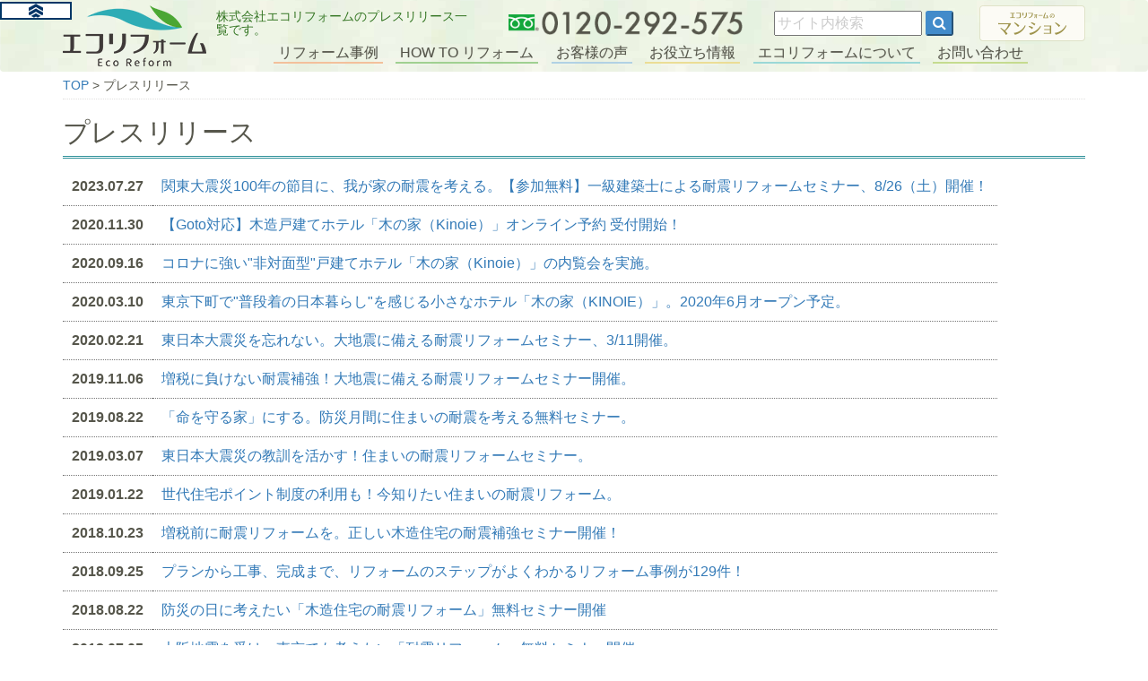

--- FILE ---
content_type: text/html; charset=UTF-8
request_url: https://eco-inc.co.jp/press/
body_size: 5471
content:

<!DOCTYPE html>
<html lang="ja">
<head>
<!-- Google Tag Manager -->
<link rel="stylesheet" href="https://maxcdn.bootstrapcdn.com/bootstrap/3.3.7/css/bootstrap.min.css" integrity="sha384-BVYiiSIFeK1dGmJRAkycuHAHRg32OmUcww7on3RYdg4Va+PmSTsz/K68vbdEjh4u" crossorigin="anonymous"><link rel="stylesheet" href="https://maxcdn.bootstrapcdn.com/bootstrap/3.3.7/css/bootstrap-theme.min.css" integrity="sha384-rHyoN1iRsVXV4nD0JutlnGaslCJuC7uwjduW9SVrLvRYooPp2bWYgmgJQIXwl/Sp" crossorigin="anonymous"><link rel="stylesheet" href="https://maxcdn.bootstrapcdn.com/font-awesome/4.5.0/css/font-awesome.min.css"><link rel="stylesheet" href="/css/common2017.css"><link rel="stylesheet" href="/css/static.css"><link rel="stylesheet" type="text/css" href="//www.eco-inc.co.jp/press/press.css"><script>(function(w,d,s,l,i){w[l]=w[l]||[];w[l].push({'gtm.start':new Date().getTime(),event:'gtm.js'});var f=d.getElementsByTagName(s)[0],j=d.createElement(s),dl=l!='dataLayer'?'&l='+l:'';j.async=true;j.src='https://www.googletagmanager.com/gtm.js?id='+i+dl;f.parentNode.insertBefore(j,f);})(window,document,'script','dataLayer','GTM-MC3PCHS');</script>
<!-- End Google Tag Manager -->
<meta charset="utf-8">
<meta http-equiv="X-UA-Compatible" content="IE=edge">
<meta name="viewport" content="width=device-width, initial-scale=1, shrink-to-fit=no">
<meta name="format-detection" content="telephone=no">
<title>プレスリリース｜株式会社エコリフォーム</title>
<meta name="description" content="株式会社エコリフォームのプレスリリース一覧です。"/>
<meta name="keywords" content="リフォーム,東京,"/>
<!--bootstrap-->
<!--font-->
<!--common css-->
<!--OGP-->
<meta property="og:site_name" content="株式会社エコリフォーム"/>
<meta property="og:type" content="article"/>
<meta property="fb:admins" content="@ecoreformtokyo"/>
<meta name="twitter:card" content="summary_large_image">
<meta name="twitter:site" content="@ecoreform"/>
<meta property="og:title" content="<press/>プレスリリース　株式会社エコリフォーム"/>
<meta property="og:url" content="https://www.eco-inc.co.jp/press/"/>
<meta property="og:image" content="https://www.eco-inc.co.jp/img/logo.png"/>
<meta property="og:description" content="株式会社エコリフォームのプレスリリース一覧です。"/>
</head>
<body><noscript><meta HTTP-EQUIV="refresh" content="0;url='https://eco-inc.co.jp/press/?PageSpeed=noscript'" /><style><!--table,div,span,font,p{display:none} --></style><div style="display:block">Please click <a href="https://eco-inc.co.jp/press/?PageSpeed=noscript">here</a> if you are not redirected within a few seconds.</div></noscript>
<!-- Google Tag Manager (noscript) -->
<noscript><iframe src="https://www.googletagmanager.com/ns.html?id=GTM-MC3PCHS" height="0" width="0" style="display:none;visibility:hidden"></iframe></noscript>
<!-- End Google Tag Manager (noscript) -->
<nav class="navbar fixed-top">
<div class="container">
<div class="header-logo"><a href="https://www.eco-inc.co.jp/"><img src="https://www.eco-inc.co.jp/img/logo.png" alt="東京都江東区のリフォーム会社（株）エコリフォーム EcoReform"></a></div>
<div class="header-menu">
<h1>株式会社エコリフォームのプレスリリース一覧です。</h1>
<div class="tel"><a href="tel:0120-292-575"><i class="fa fa-phone"></i></a><img src="https://www.eco-inc.co.jp/img/header-tel.png"></div>
<div id="header-search">
<form class="form" method="get" target="_blank" action="https://www.google.com/search">
<input type="text" name="as_q" value="" placeholder="サイト内検索" class="header-search-text">
<input type="hidden" name="hl" value="ja">
<input type="hidden" name="as_sitesearch" value="eco-inc.co.jp">
<input type="submit" value="&#xf002;" class="header-search-button">
</form>
</div>
<div class="mansion"><a href="https://www.eco-inc.co.jp/mansion/" target="_blank"><img src="https://www.eco-inc.co.jp/img/header-mansion.png"></a></div>
<div class="mail"><a href="https://www.eco-inc.co.jp/contact/"><i class="fa fa-envelope"></i></a></div>
<div class="openmenu"><a href="javascript:void(0);" class="openmenu"><i class="fa fa-bars"></i></a></div>
<div class="opensearch"><a href="javascript:void(0);" class="opensearch"><i class="fa fa-search"></i></a></div>
</div>
<ul class="header-main">
<li><a href="https://example.eco-inc.co.jp/">リフォーム事例</a></li>
<li><a href="https://www.eco-inc.co.jp/howto.html">HOW TO リフォーム</a></li>
<li><a href="https://www.eco-inc.co.jp/voice/">お客様の声</a></li>
<li><a href="https://www.eco-inc.co.jp/usefulinfo/">お役立ち情報</a></li>
<li><a href="https://www.eco-inc.co.jp/about.html">エコリフォームについて</a></li>
<li><a href="https://www.eco-inc.co.jp/contact/">お問い合わせ</a></li>
<li><a href="https://www.eco-inc.co.jp/mansion/" target="_blank">エコリフォームのマンション</a></li>
</ul>
</div><!--/header-container-->
</nav>
<!------------------------------------other pages-->
<div class="container">
<!--bread -->
<p class="bread"><a href="//www.eco-inc.co.jp/">TOP</a>&nbsp;&gt;&nbsp;プレスリリース
<h2 class="pressindex">プレスリリース</h2>
<table class="pressindextable">
<tr><th>2023.07.27</th>
<td><a href="20230727.html">関東大震災100年の節目に、我が家の耐震を考える。【参加無料】一級建築士による耐震リフォームセミナー、8/26（土）開催！</a></td></tr>
<tr><th>2020.11.30</th>
<td><a href="20201130.html">【Goto対応】木造戸建てホテル「木の家（Kinoie）」オンライン予約 受付開始！</a></td></tr>
<tr><th>2020.09.16</th>
<td><a href="20200916.html">コロナに強い"非対面型"戸建てホテル「木の家（Kinoie）」の内覧会を実施。</a></td></tr>
<tr><th>2020.03.10</th>
<td><a href="20200310.html">東京下町で"普段着の日本暮らし"を感じる小さなホテル「木の家（KINOIE）」。2020年6月オープン予定。</a></td></tr>
<tr><th>2020.02.21</th>
<td><a href="20200221.html">東日本大震災を忘れない。大地震に備える耐震リフォームセミナー、3/11開催。</a></td></tr>
<tr><th>2019.11.06</th>
<td><a href="20191106.html">増税に負けない耐震補強！大地震に備える耐震リフォームセミナー開催。</a></td></tr>
<tr><th>2019.08.22</th>
<td><a href="20190822.html">「命を守る家」にする。防災月間に住まいの耐震を考える無料セミナー。</a></td></tr>
<tr><th>2019.03.07</th>
<td><a href="20190307.html">東日本大震災の教訓を活かす！住まいの耐震リフォームセミナー。</a></td></tr>
<tr><th>2019.01.22</th>
<td><a href="20190122.html">世代住宅ポイント制度の利用も！今知りたい住まいの耐震リフォーム。</a></td></tr>
<tr><th>2018.10.23</th>
<td><a href="20181023.html">増税前に耐震リフォームを。正しい木造住宅の耐震補強セミナー開催！</a></td></tr>
<tr><th>2018.09.25</th>
<td><a href="2018925.html">プランから工事、完成まで、リフォームのステップがよくわかるリフォーム事例が129件！</a></td></tr>
<tr><th>2018.08.22</th>
<td><a href="2018822.html">防災の日に考えたい「木造住宅の耐震リフォーム」無料セミナー開催</a></td></tr>
<tr><th>2018.07.05</th>
<td><a href="201875.html">大阪地震を受け、東京でも考えたい「耐震リフォーム」無料セミナー開催</a></td></tr>
<tr><th>2018.05.08</th>
<td><a href="201858.html">初の夜開催！大きな地震に備える「耐震リフォーム・ナイトセミナー」</a></td></tr>
<tr><th>2018.03.06</th>
<td><a href="201836.html">7年目の震災を忘れない。地震に備えるリフォーム無料セミナー開催</a></td></tr>
<tr><th>2018.01.18</th>
<td><a href="2018118.html">耐震＋断熱で安心・暖かな家に。木造住宅のリフォーム無料セミナー開催</a></td></tr>
<tr><th>2017.10.26</th>
<td><a href="20171026.html">「耐震」と「断熱」を同時に！木造住宅のリフォーム無料セミナー開催</a></td></tr>
<tr><th>2017.06.28</th>
<td><a href="170628.html">戸建てのようなマンションリフォームを実現できるWebサイト
「エコリフォームのマンション」がリニューアル！</a></td></tr>
<tr><th>2017.06.16</th>
<td><a href="170616.html">耐震助成金の活用方法も！「木造住宅の耐震リフォーム」セミナー開催</a></td></tr>
<tr><th>2017.04.19</th>
<td><a href="170419.html">熊本地震を教訓に「木造住宅の耐震リフォーム」セミナー開催！</a></td></tr>
<tr><th>2017.01.18</th>
<td><a href="170118.html">大震災に備える「正しい木造住宅の耐震リフォーム」無料セミナー開催！</a></td></tr>
</table>
<p>&nbsp;
<p class="static-btn"><a href="https://www.eco-inc.co.jp/">エコリフォーム　トップページ</a>
<div id="fb-root"></div><script async defer crossorigin="anonymous" src="https://connect.facebook.net/ja_JP/sdk.js#xfbml=1&version=v13.0&appId=905704789506782&autoLogAppEvents=1" nonce="T04f7gnm"></script>
<div style="text-align:center;margin:30px 0 20px;"><div class="fb-page" data-href="https://www.facebook.com/ecoreformtokyo/" data-tabs="" data-width="320" data-height="" data-small-header="false" data-adapt-container-width="false" data-hide-cover="false" data-show-facepile="false"><blockquote cite="https://www.facebook.com/ecoreformtokyo/" class="fb-xfbml-parse-ignore"><a href="https://www.facebook.com/ecoreformtokyo/">株式会社エコリフォーム</a></blockquote></div></div>
<!--submenu-->
<div class="submenu submenu-about clearfix">
<p class="submenu-title"><a href="/about.html">エコリフォームについて</a></p>
<ul class="submenu-list">
<li><a href="/companyinfo/">会社案内</a></li>
<ul class="inner">
<li><a href="/companyinfo/staff_rie.html">代表取締役・塩谷 理枝</a></li>
<li><a href="/companyinfo/staff_shioyat.html">施工責任者・塩谷 敏雄</a></li>
</ul>
</li>
<li><a href="/companyinfo/jimusyo.html">アクセス</a></li>
<li><a href="/companyinfo/area.html">営業エリア</a></li>
<li><a href="/companyinfo/media.html">メディア掲載情報</a>
<ul class="inner">
<li><a href="/companyinfo/syuzai_syuzaibu.html">みんなのニュース</a></li>
<li><a href="/companyinfo/syuzai_kurashi.html">暮らしの学校</a></li>
<li><a href="/companyinfo/syuzai_watchme.html">ワッチミー！TV×TV</a></li>
<li><a href="/companyinfo/syuzai_wbs.html">ワールドビジネスサテライト</a></li>
</ul>
</li>
</ul>
</div><!--/submenu-->
<div class="row">
<div class="col-sm-4 col-sm-offset-4">
<ul class="footer-sns">
<li><a href="https://www.facebook.com/ecoreformtokyo" target="_blank"><img data-an-src="https://www.eco-inc.co.jp/img/sns-facebook.png"></a></li>
<li><a href="https://twitter.com/ecoreform" target="_blank"><img data-an-src="https://www.eco-inc.co.jp/img/sns-twitter.png"></a></li>
<li><a href="https://www.instagram.com/ecoreform/" target="_blank"><img data-an-src="https://www.eco-inc.co.jp/img/sns-insta.png"></a></li>
<li><a href="https://www.pinterest.jp/ecoreformtokyo/" target="_blank"><img data-an-src="https://www.eco-inc.co.jp/img/sns-pinterest.png"></a></li>
<li><a href="https://www.youtube.com/@eco-reform" target="_blank"><img data-an-src="https://www.eco-inc.co.jp/img/sns-youtube.png"></a></li>
</ul>
</div>
</div><!--/row-->
</div><!--/container-->
<footer>
<div class="container">
<div class="footer-contact">
<p>リフォームのご相談、資料請求はお気軽に。</p>
<div class="inner">
<div class="tel">
<p><a href="tel:0120-292-575" class="tel-link"><img src="https://www.eco-inc.co.jp/img/header-tel.png"></a></p>
<p>営業時間 9：00～17：00（土・日・祝 定休）</p>
</div>
<div class="mail">
<p><a href="https://www.eco-inc.co.jp/contact/" class="btn">お問い合わせフォーム</a></p>
<p>メール：<a href="mailto:info@eco-reform.com">info@eco-reform.com</a></p>
</div>
</div><!--/inner-->
</div><!--/footer-contact-->
<ul class="footer-link">
<li><a href="https://www.eco-inc.co.jp/"><img src="https://www.eco-inc.co.jp/img/logo.png" alt="東京都江東区のリフォーム会社（株）エコリフォーム EcoReform"></a></li>
<li><a href="https://example.eco-inc.co.jp/">リフォーム事例</a>
<ul class="inner">
<li><a href="https://example.eco-inc.co.jp/10-7/">狭小住宅・長屋</a>
<li><a href="https://example.eco-inc.co.jp/cat108/">耐震補強</a>
<li><a href="https://example.eco-inc.co.jp/tokyo23/">東京23区別</a>
</ul>
</li>
<li><a href="https://www.eco-inc.co.jp/howto.html">HOW TO リフォーム</a>
<ul class="inner">
<li><a href="https://www.eco-inc.co.jp/special-plan/">リフォーム費用とポイント</a></li>
<li><a href="https://www.eco-inc.co.jp/nagare/index.html">リフォームの流れ</a></li>
<li><a href="https://www.eco-inc.co.jp/companyinfo/taishin_seminar.html">木造住宅耐震セミナー</a></li>
<li><a href="https://www.eco-inc.co.jp/area/index.html">東京23区の<br>リフォーム助成金情報</a></li>
<li><a href="/special-plan/cat6/seishin.php">制震リフォームとは？</a></li>
</ul>
</li>
<li><a href="https://www.eco-inc.co.jp/voice/">お客様の声</a>
<ul class="inner">
<li><a href="https://www.eco-inc.co.jp/voice/2017/08/s.php">完成アンケート</a></li>
<li><a href="https://www.eco-inc.co.jp/voice/cat58/">お客様インタビュー<br>戸建て</a></li>
<li><a href="https://www.eco-inc.co.jp/voice/cat59/">お客様インタビュー<br>マンション</a></li>
</ul>
</li>
<li><a href="https://www.eco-inc.co.jp/usefulinfo/">リフォームお役立ち情報</a>
<ul class="inner">
<li><a href="https://www.eco-inc.co.jp/natural-material/">リフォーム自然素材</a></li>
<li><a href="https://www.eco-inc.co.jp/qa/">リフォームQ&amp;A</a></li>
<li><a href="https://www.eco-inc.co.jp/usefulinfo/cat55/">エコリフォーム・ニュースレター</a></li>
<li><a href="https://www.eco-inc.co.jp/usefulinfo/useful/">住まいと暮らしのお役立ち</a></li>
</ul>
</li>
<li><a href="https://www.eco-inc.co.jp/about.html">エコリフォームについて</a>
<ul class="inner">
<li><a href="https://www.eco-inc.co.jp/companyinfo/">会社案内</a></li>
<li><a href="https://www.eco-inc.co.jp/companyinfo/jimusyo.html">アクセス</a></li>
<li><a href="https://www.eco-inc.co.jp/companyinfo/area.html">営業エリア</a></li>
<li><a href="https://www.eco-inc.co.jp/companyinfo/media.html">メディア掲載情報</a></li>
</ul>
</li>
<li><a href="https://www.eco-inc.co.jp/contact/">お問い合わせ</a></li>
</ul>
<div class="footer-sub">
<a href="https://www.eco-inc.co.jp/mansion/" target="_blank"><img src="https://www.eco-inc.co.jp/img/header-mansion.png"></a>
<a href="https://kinoie.eco-inc.co.jp/" target="_blank"><img src="https://www.eco-inc.co.jp/img/footer-kinoie.jpg"></a>
</div>
</div><!--/container-->
<div class="footer-bg">
<div class="container footer-bottom clearfix">
<p>株式会社エコリフォーム　<br>東京都江東区富岡1-22-29-2F　<br><a href="https://www.eco-inc.co.jp/companyinfo/privacy.html">プライバシーポリシー</a></p>
<small>&copy; 2004 EcoReform inc.</small>
</div><!--/footer-bottom-->
</div><!--/footer-bg-->
</footer>
<div id="pagetopbtn">
<a href="#"><i class="fa fa-arrow-circle-up"></i></a>
</div>
<!--jquery + bootstrap-->
<script src="https://code.jquery.com/jquery-3.2.1.min.js"></script>
<script async defer src="https://maxcdn.bootstrapcdn.com/bootstrap/3.3.7/js/bootstrap.min.js" integrity="sha384-Tc5IQib027qvyjSMfHjOMaLkfuWVxZxUPnCJA7l2mCWNIpG9mGCD8wGNIcPD7Txa" crossorigin="anonymous"></script>
<!--slick-->
<script async defer type="text/javascript" src="//cdn.jsdelivr.net/jquery.slick/1.6.0/slick.min.js"></script>
<!--common js-->
<script async defer src="https://www.eco-inc.co.jp/js/common2017.js"></script>
<!-- Research Artisan Pro Script Tag Start -->
<script async defer type="text/javascript">var _Ra={};_Ra.hId='0';_Ra.uCd='13082900001544430618';(function(){var s=document.getElementsByTagName('script')[0],js=document.createElement('script');js.type='text/javascript';js.async='async';js.src='https://analyze.pro.research-artisan.com/track/script.php';s.parentNode.insertBefore(js,s);})();</script>
<noscript><p><img src="https://analyze.pro.research-artisan.com/track/tracker.php?ucd=13082900001544430618&amp;hid=0&amp;guid=ON" alt="" width="1" height="1"/></p></noscript>
<!-- Research Artisan Pro Script Tag End   -->
</body>
</html>
</MTIf>

--- FILE ---
content_type: text/css
request_url: https://eco-inc.co.jp/css/common2017.css
body_size: 3202
content:
/********************************* font */
@font-face {font-family: "YuGothic-M";	font-weight: normal; src: local("YuGothic-Medium"),  local("Yu Gothic Medium"),	 local("YuGothic-Regular");font-display: swap;}
@font-face {font-family: "YuGothic-M";	font-weight: bold; src: local("YoGothic-Bold"),	  local("Yu Gothic");font-display: swap;}
html {font-size: 62.5%;scroll-behavior: smooth;}
body {font-size: 1.6rem;font-family: -apple-system, BlinkMacSystemFont, "Helvetica Neue", "Yu Gothic", YuGothic, Verdana, Meiryo, "M+ 1p", sans-serif;font-weight:500;font-feature-settings: "palt";color:#56564b;font-display: swap;}
@media screen and (-webkit-min-device-pixel-ratio:0) {
	::i-block-chrome, body {	font-feature-settings: "pkna";	}
}

/********************************* init */
img {max-width: 100%;height: auto;}
.row-eq-height {  display: flex;  flex-wrap: wrap;}


/*old style*/
@media (max-width: 767px) {/*sp*/
	.xs-center {    text-align: center;}
}
.row .title-text{	background: #2eacb5;    font-size: 2rem;color: #fff;    padding: 5px 15px;}

/*SP:column margin */
@media (max-width: 767px) {/*sp*/
	.row > div {padding-bottom:10px;}
}

/*sns*/
.iine-box {display:flex;line-height:0;justify-content:center;}
.iine-box > div:not(:last-child) {margin-right:4px;}

/*video*/
.video-box {  position: relative; width: 100%; height: 0; padding-bottom: 56.25%; overflow: hidden;}/*16:9*/
.video-4-3 {padding-bottom: 75%;}/*4:3*/
.video-tate {padding-bottom: 178%;}/*tate*/
.video-box iframe{  position:absolute;  top:0;  right:0;  width:100%!important;  height:100%!important;}

/*link*/
@media (min-width: 768px) {/*pc*/
	.tel-link {pointer-events: none;}
}

/*pagetop*/
#pagetopbtn {    position: fixed;    bottom: 0;    right: 2%;    font-size: 3rem;    z-index: 99;}
#pagetopbtn a{	z-index: 999;	padding: 8px;	border-top-left-radius: 30px;	border-top-right-radius: 30px;	width: 40px;	height: 33px;	background-color: #2dacb5;	color: #fff;	text-decoration: none;	text-align: center;	opacity: 0.8;	display: block;	box-sizing: content-box;}

/*bread*/
.bread{padding: 5px 0;font-size:1.4rem;border-bottom: 1px #e1e0df dotted;}
@media (max-width: 767px) {/*sp*/
	.bread{font-size:1.6rem;line-height:1.8;}
}

/********************************* header*/
.navbar {position: fixed;    top: 0;    right: 0;    left: 0;    z-index: 10000000;}
.navbar .header-menu {display:flex;flex-wrap:nowrap;justify-content:space-between;padding-left:1%;align-items:center;border-radius: 0;}

@media (min-width: 768px) {/*pc*/
	.navbar {background:#e6f2dc url(/img/bg-green.jpg);padding:5px;height:80px;}
	.navbar .header-logo {float:left;width:14%;}
	.navbar .header-menu h1 {font-size:1.4rem;color:#337522;margin:0;width:30%;height: 3rem;overflow: hidden;}
	.navbar .header-menu .tel {width:27%;}
	.navbar .header-menu .mansion {max-width: 15%;}
	.navbar .header-menu .tel a {display:none;}
	.navbar .header-menu .openmenu{display:none;}
	.navbar .header-menu .mail{display:none;}
	.navbar .header-menu .opensearch{display:none;}
	/*mainmenu*/
	.header-main {list-style:none;display:flex;margin:2px 0 0 0;padding:0 0 0 1%; justify-content:center;}
	.header-main li{white-space:nowrap;}
	.header-main li:nth-child(n+2) {margin-left:1.5%;}
	.header-main li:nth-child(7) {display:none;}
	.header-main li a {color:#56564b;padding:2px 5px;text-shadow: 0 0 1px rgba(0, 0, 0, 0.2);}
	.header-main li:nth-child(1) a {border-bottom:2px #f3c09b solid;}
	.header-main li:nth-child(2) a {border-bottom:2px #a0d091 solid;}
	.header-main li:nth-child(3) a {border-bottom:2px #b1d1e4 solid;}
	.header-main li:nth-child(4) a {border-bottom:2px #ebdd95 solid;}
	.header-main li:nth-child(5) a {border-bottom:2px #9bd8d7 solid;}
	.header-main li:nth-child(6) a {border-bottom:2px #c5db8f solid;}
	.header-main li a:hover {text-decoration:none;}
	.header-main li:nth-child(1) a:hover {border-bottom:2px #ef9147 solid;}
	.header-main li:nth-child(2) a:hover {border-bottom:2px #4ea635 solid;}
	.header-main li:nth-child(3) a:hover {border-bottom:2px #76abd8 solid;}
	.header-main li:nth-child(4) a:hover {border-bottom:2px #e0be44 solid;}
	.header-main li:nth-child(5) a:hover {border-bottom:2px #3aabb5 solid;}
	.header-main li:nth-child(6) a:hover {border-bottom:2px #95bd2c solid;}
	body {padding-top:80px;}
}
@media (max-width: 1119px) and (min-width:992px) {/*pc small*/
	.header-main {font-size:1.3rem;justify-content:space-between;}
	.header-main li:nth-child(n+2) {margin-left:0;}
}
@media (max-width: 991px) and (min-width:768px) {/*tablet*/
	.header-main {font-size:1.3rem;justify-content:space-between;margin-top: 10px;}
	.header-main li:nth-child(n+2) {margin-left:0;}
}
@media (max-width: 767px) {/*sp*/
	.navbar {padding:2px 2%;background-color: #fff; border-bottom: 1px solid #e1e0df;}
	.header-container {width: 100%;text-align: center;}
	.navbar .header-menu{ position: absolute;    top: 5px;    left: 2%;    font-size: 2.6rem;width:96%;}
	.navbar .header-menu a{color:#676560;}
	.navbar .header-logo {z-index:2;position:relative;text-align:center;}
	.navbar .header-logo img {height:42px;z-index:2;position:relative;}
	.navbar .header-menu h1{display:none;}
	.navbar .header-menu .tel img {display:none;}
	.navbar .header-menu .mansion {display:none;}
	.navbar .header-menu .openmenu {order:1;padding-right:4%;position:relative;z-index:3;}
	.navbar .header-menu .opensearch {order:2;margin-right:auto;position:relative;z-index:4;}
	.navbar .header-menu .mail {order:3;position:relative;z-index:5;}
	.navbar .header-menu .tel {order:4; padding-left: 4%;position:relative;z-index:6;}
	/*main menu*/
	.header-main {list-style: none;    margin: 2px 0 0 0;    text-align: left;    padding: 0;}
	.header-main li {padding:8px 0;}
	.header-main li:not(:last-child) {border-top:1px #e1e0df dashed;}
	.header-main li:last-child {border-top:1px #e1e0df solid;}
	/*toggle*/
	.header-main{display:none;}
	.navbar .header-menu #header-search {display:none;}
	body {padding-top:50px;}
}

/********************************* footer */
footer {background:#e6f2dc url(/img/bg-green.jpg);margin-top:20px;}

.footer-contact{border-bottom:1px solid #e6e6e4;background:url(/img/footer-img.png) right center no-repeat;}
.footer-contact p:first-child{color:#e99606;font-size:1.8rem;}
.footer-contact .inner {text-align:center;}
.footer-contact .tel p:first-child{background:#fff;padding:16px 20px;}
.footer-contact .mail .btn {background:#337ab7;color:#fff;border-radius: 3px;display: inline-block;font-size:2.4rem;padding:14px 30px;}

.footer-link {display:flex;list-style:none;justify-content:space-between;padding:0;position:relative;margin:20px 0 10px;}
.footer-link .inner { font-size:1.4rem;padding:0;list-style:none;padding-top:5px;}
.footer-link .inner li{margin-top:5px;padding-left:2px;}
.footer-sub {text-align:center;}
.footer-sub a img {padding:10px 20px;}
.footer-sub a:last-child img {width:125px;}

.footer-link > li:first-child img {width:150px;}
.footer-link > li >a {color:#56564b;padding:2px;margin-bottom:5px;text-shadow: 0 0 1px rgba(0, 0, 0, 0.2);}
.footer-link > li:nth-child(2) >a {border-bottom:2px #f3c09b solid;}
.footer-link > li:nth-child(3) >a {border-bottom:2px #a0d091 solid;}
.footer-link > li:nth-child(4) >a {border-bottom:2px #b1d1e4 solid;}
.footer-link > li:nth-child(5) >a {border-bottom:2px #ebdd95 solid;}
.footer-link > li:nth-child(6) >a {border-bottom:2px #9bd8d7 solid;}
.footer-link > li:nth-child(7) >a {border-bottom:2px #c5db8f solid;}

.footer-bg {background:url(/img/bg-blue.png);}
.footer-bottom {font-size:1.4rem;padding:20px 0;}

@media (min-width: 768px) {/*pc*/
	.footer-contact{padding:20px 0 10px;background-size:33%;}
	.footer-contact .inner {display:flex;}
	.footer-contact .tel {width:33%;}
	.footer-contact .mail {width:33%;}
	.footer-link > li:nth-child(n+2) {margin-left:15px;}
	.footer-link > li >a:hover {text-decoration:none;}
	.footer-link > li:nth-child(2) >a:hover {border-bottom:2px #ef9147 solid;}
	.footer-link > li:nth-child(3) >a:hover {border-bottom:2px #4ea635 solid;}
	.footer-link > li:nth-child(4) >a:hover {border-bottom:2px #76abd8 solid;}
	.footer-link > li:nth-child(5) >a:hover {border-bottom:2px #e0be44 solid;}
	.footer-link > li:nth-child(6) >a:hover {border-bottom:2px #3aabb5 solid;}
	.footer-link > li:nth-child(7) >a:hover {border-bottom:2px #95bd2c solid;}
	.footer-bottom p{float:left;}
	.footer-bottom small {float:right;}
	.footer-bottom br {display:none;}
}
@media (max-width: 991px) and (min-width:768px) {/*tablet*/
	.footer-contact .tel {width:50%;}
	.footer-contact .mail {width:50%;}
	.footer-contact {padding-bottom:140px;background-size:50%;background-position:center 165px;}
}
@media (max-width: 767px) {/*sp*/
	.footer-contact{padding:20px 0 130px;background-position:center bottom;background-size:contain;}
	.footer-link {flex-wrap:wrap;}
	.footer-link > li:first-child {width:100%;text-align:center;}
	.footer-link > li:nth-child(n+2) {width:49%;margin-top:10px;}
	.footer-bottom {text-align:center;}
}

/********************************* sub menu */

.submenu {margin:30px 0 10px;}
.submenu ul {padding:0;margin:0;list-style:none;}
.submenu .submenu-title {font-size:1.8rem;padding:5px 10px;}
.submenu .submenu-title:before{font-family: FontAwesome;font-size:2rem;margin-right:10px;}
.submenu .submenu-list {margin:10px;line-height:1.8;}
.submenu .submenu-list > li > a {white-space: nowrap;}
.submenu .inner{ display: flex;flex-wrap: wrap;font-size:1.4rem; }
.submenu .inner li:not(:last-child) {margin-right:20px;}
@media (min-width: 768px) {/*pc*/
	.submenu .submenu-list > li > a {clear:left;float:left;}
	.submenu .submenu-list > li > p {clear:left;float:left;margin:0;}
	.submenu .inner{float:left;margin-left:30px;}
}
@media (max-width: 767px) {/*sp*/
	.submenu .inner{margin-left:20px;}
}

.submenu-example .submenu-title{border-bottom:#eeaf7e solid 2px;}
.submenu-example .submenu-title:before{content: '\f015';color: #ef9147;}
.submenu-howto .submenu-title{border-bottom:#a0d091 solid 2px;}
.submenu-howto .submenu-title:before{content: '\f02d';color: #4ea635;}
.submenu-voice .submenu-title{border-bottom:#9ec5d9 solid 2px;}
.submenu-voice .submenu-title:before{content: '\f118';color: #76abd8;}
.submenu-useful .submenu-title{border-bottom:#e8d783 solid 2px;}
.submenu-useful .submenu-title:before{content: '\f0eb';color: #e0be44;}
.submenu-about .submenu-title{border-bottom:#80ccca solid 2px;}
.submenu-about .submenu-title:before{content: '\f06c';color: #3aabb5;}

/********************************* header new search 2019*/
#header-search {    white-space: nowrap;    width: 20%;}
#header-search .header-search-text{width:85%;}
.header-search-button, .fs-btn{ font-family: FontAwesome;   background: #428BCA;    color: #fff;    border-color: #428BCA;    border-radius: 3px;}
::-webkit-input-placeholder {    color: #ccc; }
@media (max-width: 767px) {/*sp*/
	#header-search  {position:absolute;top:50px;background:#fff;border: 1px solid #e1e0df;width:100%;padding:5px 10px;}
}

/********************************* search result 2019*/
.search-result-h2 {color: #2eacb5;    margin-top: 10px;}
.search-result-h2-gold {color: #c69f14;}
.fs-result-msg {    margin: 20px 0;    font-weight: bold;}
#search-items {border: 1px #ebdd94 solid;    padding: 20px 20px 0 20px;margin-bottom:20px;}
@media (max-width: 767px) {/*sp*/
	#search-items {padding: 20px 10px 0 10px;}
}
#search-items ul {padding-left: 1rem;    list-style: none;}
#search-items ul li {margin-bottom:20px;}
#search-items ul li p:nth-child(1){font-size: 2rem;    margin-bottom: 0;}
#search-items ul li p:nth-child(2){    font-size: 1.4rem;    margin-bottom: 0;    overflow: hidden;    text-overflow: ellipsis;    white-space: nowrap;}
#search-items ul li p:nth-child(3){    font-size: 1.2rem;    color: #4ba634;}
.fs-paginate ul{display: flex;flex-wrap:wrap;list-style: none;    padding: 0;    justify-content: center;font-weight:normal;margin-top:30px;}
.fs-paginate ul li {padding:10px 0;}
.fs-paginate ul li a{padding: 5px 10px;    border: 1px #ddd solid;border-radius: 2px;    margin: 0 2px;}
.fs-paginate ul li a.fs-current-link{ pointer-events: none;color: #56564b;    font-weight: bold;}

/*** footer sns link ***/
.footer-sns {display:flex;padding:0;list-style:none;margin-top:30px;justify-content: center;}
.footer-sns li {width:16%;margin:0 10px;}


--- FILE ---
content_type: text/css
request_url: https://eco-inc.co.jp/css/static.css
body_size: 3973
content:
/** common **/
.static-btn {text-align:center;margin:10px 0;}
.static-btn a {background:#337ab7;color:#fff;padding:10px 20px;border-radius: 3px;display: inline-block;font-size:1.8rem;}
.static-btn a:hover {color:#fff;text-decoration:none;background:#23527c;}
.kome {font-size: 1.3rem;}
@media (min-width: 768px) {
	a[href*="tel:"] {
		pointer-events: none;
		cursor: default;
		text-decoration: none;
		color:#56564b;
	}
}

/**エコリフォームについて 共通**/
.about-title {color:#2eacb5;border-bottom: 3px #b9dadc dashed;padding-bottom: 10px;margin: 10px 0 20px;}
.about-title:before {content:'\f06c';font-family: FontAwesome;margin-right: 0.5rem;}
.about-h2{color: #2eacb5;border-bottom: 2px #b9dadc solid;margin: 20px 0 10px;padding-bottom: 10px;}
.about-h3{background: #f9f6eb;display: inline-block;padding: 10px;color: #a7722e;border-radius: 5px;}
.about-h4{font-size: 20px;font-weight: bold;margin: 20px 0 10px;}
.about-small {font-size:1.3rem;}
.about-rie {width:140px; float:left;margin:0 10px 10px 0;font-size:1.3rem;font-weight:bold;}

/** エコリフォームについて　トップ **/
.about-top-block {text-align:center;}
.about-top-block p{text-align:left;}
.about-top-block a{display:block;background:#eefeff;border-radius:5px;margin:0 15px 20px 0;padding:15px 10px;box-shadow:3px 3px 0px 2px #ccc;}
.about-top-block a:hover{text-decoration:none;}
.about-top-block h1{font-size:3rem;margin:0;color:#39acb5;}
.about-top-block img{margin:8px 0;}
.about-top-block p{margin:0;color:#444;}
.abouttop-title{font-size:4rem;color: #2eacb5;}
.abouttop-title:before{content: '\f06c';font-family: FontAwesome;margin-right: 0.5rem;}
.abouttop-catch {text-align: center;}
.abouttop-catch p{display: inline-block;border: 4px #d7d76e double;padding: 20px;background:#fdfde3;color: #88751d;}
.abouttop-catch-s{color: #88751d;border-bottom: 2px #d7d76e dotted;font-size: 2rem;padding-bottom: 10px;}
.abouttop-content {color: #2eacb5;font-size:3rem;}
.abouttop-content:before{content: '\f06c';font-family: FontAwesome;margin-right: 0.5rem;}
@media (max-width:767px){/*SP*/
	.about-top-title p{margin:10px 2%;}
	.about-top-block{padding:15px 2%;}
	.about-top-block a{margin:0;}
	.abouttop-catch span:after {content: "\A" ;white-space: pre ;}
}

/**エコリフォームについて　各ページ**/
.company-catch {font-size: 2.4rem;text-align: center;color: #a7722e;line-height: 1.8;}
@media (max-width:767px){/*sp*/
	.company-catch br {display:none;}
}
.company-greeting {background: #f9f6ec;padding: 20px;}
.company-greeting .face {width: 150px;height: 180px;background-image: url(/companyinfo/images/company-img2.jpg);border-radius: 50%;background-position: center top;background-size: cover;margin: 0 0 20px 20px;float: right;}
.company-box{border: 2px #eadfb2 dotted;padding: 0 20px 10px 20px;margin-bottom:10px;}
.company-img {width: 60%;float: right;padding: 0 10px;font-size: 1.2rem;}
.company-img img {margin-bottom:5px;}
.company-list {list-style-type: none;  color: #c71919;padding:0;}
.company-list li{margin-bottom:10px;}
.company-promise {line-height: 2;font-size: 2rem;}
.company-gaiyo {display:flex;flex-wrap: wrap;}
.company-gaiyo dt{ background: #f9f6ec;  padding: 10px;  margin: 0;  box-sizing: border-box;  border-bottom: 1px solid #eadfb2 ;width: 30%; }
.company-gaiyo dd{  padding: 10px;  margin: 0;  border-bottom: 1px solid #eadfb2 ;   width: 70%;  box-sizing: border-box;}
.company-enkaku dd {margin-bottom:10px;}
.area-jirei dd {display:flex;}
.area-jirei dd p{padding-right: 20px;}
/*access*/
.access-map {position: relative;width: 100%; height: 0;padding-bottom: 56.25%; overflow: hidden;margin-bottom:20px;}
.access-map iframe {position: absolute;top: 0;left: 0;width: 100%;height: 100%;}
.access-info p:nth-child(1){font-size: 2rem;color: #2dacb5;}
.access-info ul {border: 1px #ddd solid;padding: 10px 20px 10px 40px;font-weight: bold;}
.access-times {background: #fbf3c3;padding: 10px 20px;border-radius: 5px;margin: 20px 0;}
.access-times img {float: right;margin: 0 0 10px 10px;}
.access-photo p:nth-child(1){text-align:center;}
.access-photo p:nth-child(1) img {width:80%;}
.access-flex {display:flex;}
.access-img {float: right;width: 50%;margin: 0 0 10px 10px;text-align:center;}
@media (max-width:767px){/*sp*/
	.access-flex {flex-direction: column;}
}

/*エコリフォームについて　加盟団体*/
.member-title {padding-bottom: 10px;border-bottom: 3px double #31929a;}
.member-box{border: 1px #4ba634 dotted;padding: 20px;border-radius: 10px;margin-bottom:20px;}

/*エコリフォームについて　staff*/
.staff-box{background: #f9f6ec;padding: 10px 20px;border-radius: 5px;margin-bottom: 20px;}
.staff-box .face {width: 120px;height: 140px;   border-radius: 50%;background-position: center top;background-size: cover;margin:0 10px 10px 0;float: left;}
.staff-box .rie { background-image: url(/companyinfo/images/company-img2.jpg);}
.staff-box .shioya { background-image: url(/companyinfo/images/staff-shioya.jpg);}
.staff-box .abe { background-image: url(/companyinfo/images/staff-abe.jpg);}
.staff-box .umeda { background-image: url(/companyinfo/images/staff-umeda.jpg);}
.staff-box .shibata { background-image: url(/companyinfo/images/staff-shibata.jpg);}
.staff-box .nishizawa { background-image: url(/companyinfo/images/staff-nishizawa.jpg);}
.staff-box .kumiko { background-image: url(/companyinfo/images/staff-kumiko.jpg);}
.staff-box .katou { background-image: url(/companyinfo/images/staff-illust1.jpg);width: 100px; height: 120px;}
.staff-box .yanagawa { background-image: url(/companyinfo/images/staff-illust2.jpg);width: 100px; height: 120px;}
.staff-box > p:nth-child(2){font-size: 2.5rem;color: #2eacb5;margin: 10px 0 0 0;}
.staff-box > p:nth-child(3){color: #4ba634;border-bottom: 2px #e8d89d dotted;padding-bottom: 10px;}
.staff-box .staff-comment {clear:left;}
.staff-box .staff-blog {background: #fff;padding: 10px;margin: 20px 0 10px;border-radius: 5px;}
.staff-box .staff-blog > p:nth-child(1){color: #a7722e;font-size: 1.2rem;margin-bottom: 5px;}
.staff-old {display: flex;text-align: center;flex-wrap: wrap;}
.staff-old div {margin:10px 20px;}
.staff-blog-box {background: #f9f6ec;padding: 20px 20px;margin-bottom: 20px;}
.staff-category {background: #a7722e;text-align: center;color: #fff;font-size: 2rem;padding: 5px 10px;margin: 10px 0;}
.staff-gyosya-box {border: 2px #e8d89d dotted;padding: 20px;margin-bottom: 20px;}
.staff-gyosya-box > p:nth-child(1) { font-size: 2.5rem;border-bottom: 2px #e8d89d solid;color: #a7722e;}
.staff-gyosya-box > p:nth-child(2) {text-align: right;}
.staff-gyosya-box .rightimg{float: right;margin: 0 0 0 10px;}

.staff-gyosya-bosyu {border:5px #e8d89d solid;padding:20px;margin:30px 0;background: #f9f7ee;}
.staff-gyosya-bosyu-title {font-size: 2.4rem;color: #724811;font-weight: bold;margin: 0 0 10px;}
.staff-gyosya-bosyu-btm {background: #e8d89d;padding: 10px;}
.staff-gyosya-bosyu-btm p:nth-child(2){font-size:1.8rem;}
.staff-gyosya-bosyu-btm p:nth-child(3){margin:0;font-size:1.8rem;}

.staff-prof {background: #f9f6ec;padding: 30px;}
.staff-prof-shioya{background: #333 url(/companyinfo/images/staff-shioya-img1.jpg) no-repeat;padding: 80px 20px 20px 50%;background-size: 48%;}
.staff-prof-rie {background: #333 url(/companyinfo/images/staff-rie-img1.jpg) no-repeat;padding: 80px 20px 30px 47%;
background-size: 44%;}
.staff-prof-head {background-position: left -20px;margin-bottom: 30px;color: #fff;}
.staff-prof-head p:nth-child(1) {font-size: 4rem;margin-bottom: 50px;}
.staff-prof-head p:nth-child(2) {font-size: 2rem;margin: 0;}
.staff-prof-head p:nth-child(3) {font-size: 4rem;margin: 0;}
.staff-prof-head p:nth-child(4) {font-size: 2rem;}
.staff-prof-txt{margin-bottom: 20px;font-size: 1.8rem;line-height: 1.6;}
.staff-prof-line {border-top: 2px #e8d89d dotted;padding-top: 20px;}
.staff-prof-line p:nth-child(1) {font-size: 2rem;color: #2eacb5;margin: 0;}
.staff-prof-line p:nth-child(2) {color: #4ba634;}
.staff-prof-foot {background: #fff;padding: 10px;border-radius: 5px;margin-bottom: 20px;}
.staff-prof-foot p:nth-child(1){font-weight: bold;}
@media (max-width:991px) and (min-width:768px){/*tablet*/
	.staff-prof-head {padding: 10px 20px 10px 50%;background-position: left center;}
	.staff-prof-head p:nth-child(1) {margin-bottom: 10px;}
}
@media (max-width:767px){/*sp*/
	.staff-prof-head {background-size: 100%;background-position: center top;}
	.staff-prof-shioya {padding: 100px 10px 10px 10px;}
	.staff-prof-rie {padding: 160px 10px 10px 10px;}
	.staff-prof-shioya p:nth-child(1) {margin-bottom: 100px;}
	.staff-prof-rie p:nth-child(1) {margin-bottom: 150px;color:#000;font-size: 3rem;}
}

/*エコリフォームについて　media*/
.media-box {border: 1px #ddd solid;padding: 0 20px;background: #f9f6ec;margin-bottom:20px;}
.media-h3 {color: #4ba634;}
.media-box img{float: right;width: 40%;margin: 0 0 10px 10px;}
.media-contact{font-size: 2rem;}

/*****************************************************************************/
/** HOW TO　トップ **/
.howto-top-block{background:#f1fbf0;border-radius:5px;margin: 10px 0; padding: 10px 20px;box-shadow:3px 3px 0px 2px #ccc;font-size:1.8rem;}
.howto-top-block h2{font-size: 3rem;color:#4ea635;text-align: center; margin:20px 0;}
@media (min-width:768px){/*pc*/
	.howto-top-point {float:left;margin-right:20px;width:40%;}
}
@media (max-width:767px){/*sp*/
	.howto-top-point {margin-top: 20px;}
}

/** リフォームの流れ new **/
.nagare {font-size:1.8rem;}
.nagare h2, .coordinator h2, .blog h2 {font-size: 4rem;margin: 20px 0;color: #4ea635;background: linear-gradient(transparent 60%, #f1fbf0 0%);}
.nagare-step-list {list-style: none;padding: 0;display: inline-flex;flex-wrap: wrap;justify-content: center;}
.nagare-step-list li { border: 1px #4ea635 solid;padding: 10px;margin: 5px;}
.nagare-step-list span{font-size: 2rem;padding-right: 10px;font-weight: bold;}
.nagare-kome {font-size:1.5rem;}
.nagare-box-link {width:40%;margin:10px;float:right;}
.nagare-box {background:#f1fbf0;padding:20px;border-radius:10px;margin-top:20px;}
.nagare h3{border-bottom: solid 3px #efefef;font-size: 2.8rem;color: #4ea635;padding-bottom: 10px;position:relative;margin-top:30px;}
.nagare h3 span:first-child{padding-right: 10px;font-weight: bold;}
.nagare h3 .free {color: #ec8d2b;padding-left: 10px;}
.nagare h3:after {position: absolute;content: " ";display: block;border-bottom: solid 3px #a0d091;bottom: -3px;}
.nagare .step1:after {width: 16%;}
.nagare .step2:after {width: 33%;}
.nagare .step3:after {width: 49%;}
.nagare .step4:after {width: 66%;}
.nagare .step5:after {width: 83%;}
.nagare .step6:after {width: 100%;}
.nagare h4{font-size: 2.5rem;color: #4ea635;border-left: 5px #4ea635 solid;padding-left: 10px;}
.nagare-footer {border-top: solid 3px #a0d091;margin-top: 20px;padding-top: 20px;}
.nagare-footer-btn {display: flex;justify-content: center;}
.nagare-footer-btn p{margin:10px;}
.coordinator h3{color: #4ea635;background: #fff0ab;text-align: center;padding: 10px;border-radius: 30px;}
.coordinator h4, .blog h3{color: #4ea635;font-weight:bold;font-size:2rem;}
.coordinator-box {border: 1px #ddd solid;padding: 10px 20px;margin:10px 0;}
.coordinator-box img {float:right;width:40%;margin:0 0 10px 10px;}
.coordinator-box strong{color: #ea9411;}
.blog-box {background: #f1fbf0;border-radius: 10px;padding: 20px 20px 10px 20px;margin:10px 0;}
.blog-kome{color: #4ea635;font-weight: bold;font-size: 1.5rem;}
@media (max-width:767px){/*sp*/
	.nagare-step-list,.nagare-footer-btn {flex-direction: column;}
	.coordinator-box img {width:70%;}
	.coordinator .abe img {width:80%;}
}


/* 23区の耐震助成金 2023*/
.taishin23-title{background: #f6fce5;border-top: 4px double #66bd4f;color: #378522;padding: 10px 20px;border-bottom: 4px double #66bd4f;margin-bottom: 20px;}
.taishin23-title h2{margin:0;}
.taishin23-title h2 span{font-size: 4rem;}
.taishin23-btn-out a{background:#337ab7;color:#fff;padding:10px 20px;border-radius: 3px;display: inline-block;text-decoration:none;}
.taishin23-btn-out a:before{content: '\f08e';font-family: FontAwesome;margin-right: 0.5rem;}
.taishin23-source-btn {display: flex;justify-content: center;/*gap: 10px*/;}
.taishin23-source-btn p:nth-child(2) {margin-left:10px;}
.taishin23-source{border: 1px #81c86b solid;padding: 0 10px;display: inline-block;margin-bottom:30px;}
.taishin23-h4 { color: #378522;}
.taishin23-topic {font-size:1.8rem;margin-bottom:30px;}
.taishin23-bar{background: #f6fce5;border-top: 1px #66bd4f solid;padding: 10px 20px;border-bottom: 1px #66bd4f solid;font-weight: bold;color: #378522;font-size:1.8rem;}
.taishin23-maru{background: #66bd4f;padding: 10px;text-align: center;border-radius: 50%;color: #fff;font-size: 2rem;	margin-top:20px;}
.taishin23-name{font-size: 2.8rem;margin-top:20px;color: #378522;}
.taishin23-dl{display: flex;  flex-wrap: wrap;  width: 100%;font-size: 2rem;margin:0;}
.taishin23-dl dt{width:10%;}
.taishin23-dl dd{width:90%;}
.taishin23-table{font-size:2rem;margin-bottom:20px;}
.taishin23-table th,.taishin23-table td{border:1px #aaa solid;padding:10px;}
.taishin23-table th {background:#f6fce5;}
.taishin23-table span{color:#df5705;}
.taishin23-chu {border-top:1px #aaa dotted;padding-top: 10px;margin-bottom:30px;}
.taishin23-foot{margin:30px 10px;}
.taishin23-foot img{margin-bottom:5px;}
@media (max-width:767px){/*sp*/
	.taishin23-dl dt{width:15%;}
	.taishin23-dl dd{width:85%;}
	.taishin23-name{margin-top:0;}
}

.taishin23-box{border: 1px dashed#66bd4f;    padding: 10px 20px;    margin: 20px 0;}
.taishin23-top-title {font-size: 3.8rem;    color: #54981e;line-height: 1.3;margin-top:0;}
.taishin23-top-title span:nth-child(1){font-size: 2.5rem;    background: #80ca4e;    color: #fff;    padding: 5px 20px;    border-radius: 30px;}
.taishin23-top-title span:nth-child(1):after {content: "\A" ;white-space: pre ;}
.taishin23-top-title span:nth-child(2){color: #c99928;}

/*耐震セミナー2023*/
.ts-main {background:#f9f7ef;padding:20px 30px;margin-bottom:30px;}
.ts-title{display:inline-block;text-align:left;}
.ts-title h3{background: #f3ea65;padding: 10px;border-radius: 24px;    display: inline-block;    margin: 0;}
.ts-title h2{font-size: 4rem;color: #534434;margin: -5px 0 20px;}
.ts-title h2 strong{font-size: 6rem;}
.ts-font2 {font-size:2rem;}
.ts-kome{font-size:1.4rem;}
.ts-worry{color:#2b7d97;}
.ts-newbar{background: #d7611a;color: #fff;padding: 10px;margin: 20px 0;}
.ts-main h4 {display: inline-block;padding: 1rem 2rem;background: #f3ea65;font-weight: bold;}
.ts-face img{width:50%;}
.ts-video{margin-bottom:20px;}
.ts-dl dd {margin-bottom:20px;}
.ts-date{    background: #fff;    padding: 20px;}
.ts-map{width: 100%;
  aspect-ratio: 16/9;}

/*p2*/
.seminar-voice {margin-bottom:10px;}
.seminar-voice .col-sm-4 > div {border:5px #ded1c0 solid;padding:15px;margin:10px 0;background:#fff;}
.seminar-voice .col-sm-4 > div > p:first-child {font-size:2rem;}
.ts-subtitle{margin: 0 0 20px;font-size: 3rem;}
@media (max-width:992px){/*tablt*/
	.ts-title h2 {margin-top:10px;}
}
@media (min-width:768px){/*pc*/
	.ts-dl {display: flex;flex-wrap: wrap;}
	.ts-content dt {width: 25%;}
	.ts-content dd {width: 75%;}
	.ts-date dt {width: 15%;}
	.ts-date dd {width: 85%;}
}
@media (max-width:767px){/*sp*/
	.ts-main {padding:20px;}
	.ts-title{text-align:center;}
	.ts-title h3{ font-size: 2rem;}
	.ts-title h2{margin-top:10px;}

}


--- FILE ---
content_type: text/css
request_url: https://www.eco-inc.co.jp/press/press.css
body_size: 780
content:
@charset "utf-8";
h3 {    font-size: 14px;    color: #999;}
.presslead {line-height:1.8;}
.presstext {line-height:1.8;}
.pressimg {width:80%;display:block;margin:10px auto;}
h4 {margin-top:30px;color:#31929a;}
.presslist{    font-size: 110%;
    line-height: 1.6;}
.presscontact{text-align:center;}
.presscontact p{    border: 1px #777 solid;    padding: 10px;    display: inline-block;    margin: 20px 0;text-align:left;}

@media (max-width: 767px) {/*sp*/
	h2,h3,h4,.presslead,.presstext,.presslist{margin-left:2%;margin-right:2%;}
	.presscontact p {width:90%;}
}

/*index*/
.pressindex {    padding-bottom: 10px;    border-bottom: 3px double #31929a;}
.pressindextable th {white-space:nowrap;}
.pressindextable th, .pressindextable td{padding:10px;border-bottom:1px #777 dotted;vertical-align:top;}
@media (max-width: 767px) {/*sp*/
	.pressindextable{margin-left:2%;margin-right:2%;}
}

--- FILE ---
content_type: application/javascript
request_url: https://www.eco-inc.co.jp/js/common2017.js
body_size: 1231
content:
$(document).ready(function(){
//menu for SP
	$('.header-menu .openmenu').on("click", function() {
		$('.header-main').slideToggle('fast');
		$('.header-menu .openmenu i').toggleClass('fa-bars');
		$('.header-menu .openmenu i').toggleClass('fa-close');
		if ($('.header-menu #header-search').is(':visible')) {
			$('.header-menu #header-search').slideToggle('fast');
			$('.header-menu .opensearch i').toggleClass('fa-search');
			$('.header-menu .opensearch i').toggleClass('fa-close');
        }
        return false;
	});
	$('.header-menu .opensearch').click(function(){
		$('.header-menu #header-search').slideToggle('fast');
		$('.header-menu .opensearch i').toggleClass('fa-search');
		$('.header-menu .opensearch i').toggleClass('fa-close');
		if ($('.header-main').is(':visible')) {
			$('.header-main').slideToggle('fast');
			$('.header-menu .openmenu i').toggleClass('fa-bars');
			$('.header-menu .openmenu i').toggleClass('fa-close');
        }
        return false;
	});
	$('.navbar #srchBox #srchBtn').click(function(){
		if ($('.header-menu .opensearch').is(':visible')) {
			$('.header-menu #header-search').slideToggle('fast');
			$('.header-menu .opensearch i').toggleClass('fa-search');
			$('.header-menu .opensearch i').toggleClass('fa-close');
		}
	});
//slider (random)
	var $slides = $('.top-slider li').length -1;
	var $firstslide = Math.floor(Math.random()*($slides));
	$('.top-slider').slick({
		arrows: true,
		autoplay: true,
		autoplaySpeed: 7000,
		dots: true,
		focusOnSelect:true,
		pauseOnDotsHover:true,
		lazyLoad:'progressive',
		initialSlide:$firstslide
	});
// pagetop button
	var topBtn=$('#pagetopbtn');
	topBtn.hide();
	$(window).scroll(function(){
		if($(this).scrollTop()>100){
			topBtn.fadeIn();
		}else{
			topBtn.fadeOut();
		}
	});
	topBtn.click(function(){
		$('body,html').animate({
		scrollTop: 0},400);
		return false;
	});
//lazy-loading
	$('img').each(function(){
		if(!$(this).attr('src')){
			if( $(this).data('an-src') ){
				if( $(this).attr('src') != $(this).data('an-src') ){
					$(this).attr('src',$(this).data('an-src'));
				}
			}
		}
	});
//show more contents
	$('.more-btn').on('click', function() {
		$(this).css('display','none');
		$(this).siblings('.more-txt').slideDown('fast');
	});
//internal link height
	$('a[href^="#"]').click(function() {
		var speed = 400;
		var href= $(this).attr("href");
		var target = $(href == "#" || href == "" ? 'html' : href);
		var headerHeight = 80;
		var position = target.offset().top - headerHeight;
		$('body,html').animate({scrollTop:position}, speed, 'swing');
		return false;
	});
});

//helpful button
$(function() {
	//new
	$('.qa-helpful').appendTo('.qa-abox2');
	$('.qa-helpful-num').clone().appendTo('.qa-helpful-num-copy');
	//old
	$('.qa-helpful').appendTo('.cat_more');
	$('.qa-helpful-num').clone().insertAfter('.cat_body');

	allowAjax = true;
	$('.btn_vote').click(function() {
		if (allowAjax) {
			allowAjax = false;
			//$(this).toggleClass('on');
			var id = $(this).attr('id');
			//$(this).hasClass('on') ? Vote(id, 'plus') : Vote(id, 'minus');
			Vote(id, 'plus');
		}
	});
});

function Vote(id, plus) {
	cls = $('.' + id);
	cls_num = Number(cls.html());
	count = cls_num + 1;
	$.post('https://www.eco-inc.co.jp/qa/vote.php', {'file': id, 'count': count}, function(data) {
		if (data == 'success') cls.html(count);
		setTimeout(function() {
			allowAjax = true;
		}, 1000);
	});
}

//natural-material
$(function () {
	$('.togglebtn').click(function(){
		$(this).next().slideToggle();
		$(this).toggleClass("opened");
		if($(this).hasClass("opened")){
			$(this).children().text('閉じる ▲');
		}else{
			$(this).children().text('もっと見る ▼');
		}
	});
});
